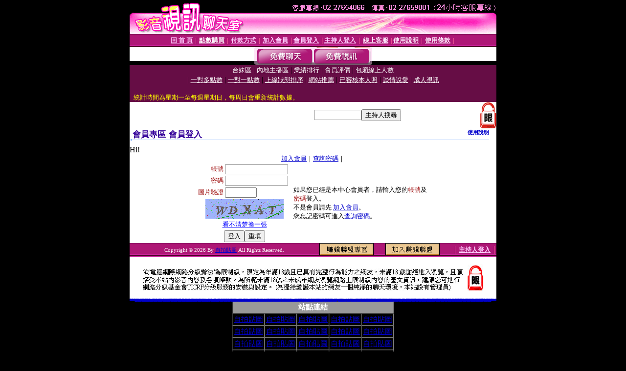

--- FILE ---
content_type: text/html; charset=Big5
request_url: http://x161.e21o.com/V4/?AID=220648&FID=1469548&WEBID=AVSHOW
body_size: 394
content:
<script>alert('請先登入會員才能進入主播包廂')</script><script>location.href = '/index.phtml?PUT=up_logon&FID=1469548';</script><form method='POST' action='https://tk638.com/GO/' name='forms' id='SSLforms'>
<input type='hidden' name='CONNECT_ID' value=''>
<input type='hidden' name='FID' value='1469548'>
<input type='hidden' name='SID' value='eov8v2du8ktivpgnk8mcks5gtkbnqiu3'>
<input type='hidden' name='AID' value='220648'>
<input type='hidden' name='LTYPE' value='U'>
<input type='hidden' name='WURL' value='http://x161.e21o.com'>
</FORM><script Language='JavaScript'>document.getElementById('SSLforms').submit();self.window.focus();</script>

--- FILE ---
content_type: text/html; charset=Big5
request_url: http://x161.e21o.com/index.phtml?PUT=up_logon&FID=1469548
body_size: 10902
content:
<html><head><title>自拍貼圖 - 會員登入</title><meta http-equiv="PICS-Label" content='(PICS-1.1 "http://www.ticrf.org.tw/chinese/html/06-rating-v11.htm" l gen true for "http://x161.e21o.com" r (s 3 l 3 v 3 o 0))'><meta http-equiv=content-type content="text/html; charset=big5">
<meta name='robots' content='all'>
<meta name="Keywords" content="自拍貼圖,台灣自拍貼圖,美女脫衣舞,脫衣舞影片分享">
<meta name="description" content="台灣自拍貼圖區,美少女自拍,et走光自拍貼圖,自拍偷拍貼圖">

<style type="text/css"><!--
.text {
	font-size: 12px;
	line-height: 15px;
	color: #000000;
	text-decoration: none;
}

.link {
	font-size: 12px;
	line-height: 15px;
	color: #000000;
	text-decoration: underline;
}

.link_menu {
	font-size: 15px;
	line-height: 24px;
	text-decoration: underline;
}

.SS {font-size: 10px;line-height: 14px;}
.S {font-size: 11px;line-height: 16px;}
.M {font-size: 13px;line-height: 18px;}
.L {font-size: 15px;line-height: 20px;}
.LL {font-size: 17px;line-height: 22px;}
.avshow_link{display:none;}
.t01 {
	font-family: "新細明體";
	font-size: 12px;
	color: #FFFFFF;
}
.t02 {
	font-family: "新細明體";
	font-size: 12px;
	line-height: 14px;
	color: #666666;
	text-decoration: underline;
}
.AC2 {
        font-family: "新細明體";
        font-size: 12px;
        line-height: 18px;
        color: #AAAAAA;
        text-decoration: none;
}

.t03 {
	font-family: "新細明體";
	font-size: 12px;
	line-height: 18px;
	color: #000000;
}
.t04 {
	font-family: "新細明體";
	font-size: 12px;
	color: #FF0066;
}
.t05 {
	font-family: "新細明體";
	font-size: 12px;
	color: #000000;
}
.t06 {
	font-family: "新細明體";
	font-size: 12px;
	color: #FFFFFF;
}
.text1{
	font-family: "新細明體";
	font-size: 12px;
	color: #666666;
}
.text2{
	font-family: "新細明體";
	font-size: 15px;
	color: #990033;
}
.text3{
	font-family: "新細明體";
	font-size: 15px;
	color: #000066;
}
.text4{
	font-family: "新細明體";
	font-size: 12px;
	color: #FF6600;
}
.text5 {
	font-family: "新細明體";
	font-size: 15px;
	color: #000000;
}
.text6 {
	font-family: "新細明體";
	font-size: 12px;
	color: #FF6600;
}
.text7 {
	font-family: "新細明體";
	font-size: 15px;
	color: #FFFFFF;
	font-weight: bold;
}

--></style>
<script src='Scripts/AC_RunActiveContent.js' type='text/javascript'></script>
<script language="JavaScript" type="text/JavaScript">
function CHAT_GO(AID,FORMNAME){
document.form1_GO.AID.value=AID;
document.form1_GO.ROOM.value=AID;
document.form1_GO.MID.value=10000;
if(FORMNAME.uname.value=="" || FORMNAME.uname.value.indexOf("請輸入")!=-1)    {
  alert("請輸入暱稱");
  FORMNAME.uname.focus();
}else{
  var AWidth = screen.width-20;
  var AHeight = screen.height-80;
  if( document.all || document.layers ){
  utchat10000=window.open("","utchat10000","width="+AWidth+",height="+AHeight+",resizable=yes,toolbar=no,location=no,directories=no,status=no,menubar=no,copyhistory=no,top=0,left=0");
  }else{
  utchat10000=window.open("","utchat10000","width="+AWidth+",height="+AHeight+",resizable=yes,toolbar=no,location=no,directories=no,status=no,menubar=no,copyhistory=no,top=0,left=0");
  }
  document.form1_GO.uname.value=FORMNAME.uname.value;
  document.form1_GO.sex.value=FORMNAME.sex.value;
  document.form1_GO.submit();
}
}


function CHAT_GO123(AID){
  document.form1_GO.AID.value=AID;
  document.form1_GO.ROOM.value=AID;
  document.form1_GO.MID.value=10000;
  if(document.form1_GO.uname.value=="")    {
    alert("請輸入暱稱");
  }else{
    var AWidth = screen.width-20;
    var AHeight = screen.height-80;
    if( document.all || document.layers ){
    utchat10000=window.open("","utchat10000","width="+AWidth+",height="+AHeight+",resizable=yes,toolbar=no,location=no,directories=no,status=no,menubar=no,copyhistory=no,top=0,left=0");
    }else{
    utchat10000=window.open("","utchat10000","width="+AWidth+",height="+AHeight+",resizable=yes,toolbar=no,location=no,directories=no,status=no,menubar=no,copyhistory=no,top=0,left=0");
    }
    document.form1_GO.submit();
  }
}

function MM_swapImgRestore() { //v3.0
  var i,x,a=document.MM_sr; for(i=0;a&&i<a.length&&(x=a[i])&&x.oSrc;i++) x.src=x.oSrc;
}

function MM_preloadImages() { //v3.0
  var d=document; if(d.images){ if(!d.MM_p) d.MM_p=new Array();
    var i,j=d.MM_p.length,a=MM_preloadImages.arguments; for(i=0; i<a.length; i++)
    if (a[i].indexOf("#")!=0){ d.MM_p[j]=new Image; d.MM_p[j++].src=a[i];}}
}

function MM_findObj(n, d) { //v4.01
  var p,i,x;  if(!d) d=document; if((p=n.indexOf("?"))>0&&parent.frames.length) {
    d=parent.frames[n.substring(p+1)].document; n=n.substring(0,p);}
  if(!(x=d[n])&&d.all) x=d.all[n]; for (i=0;!x&&i<d.forms.length;i++) x=d.forms[i][n];
  for(i=0;!x&&d.layers&&i<d.layers.length;i++) x=MM_findObj(n,d.layers[i].document);
  if(!x && d.getElementById) x=d.getElementById(n); return x;
}

function MM_swapImage() { //v3.0
  var i,j=0,x,a=MM_swapImage.arguments; document.MM_sr=new Array; for(i=0;i<(a.length-2);i+=3)
   if ((x=MM_findObj(a[i]))!=null){document.MM_sr[j++]=x; if(!x.oSrc) x.oSrc=x.src; x.src=a[i+2];}
}


 function aa() {
   if (window.event.ctrlKey)
       {
     window.event.returnValue = false;
         return false;
       }
 }
 function bb() {
   window.event.returnValue = false;
 }
function MM_openBrWindow(theURL,winName,features) { //v2.0
 window.open(theURL,winName,features);
}


//-->
</script>

</head>
<body bgcolor=#000000 text=#000000 link=#0000CC vlink=#3987C6 topMargin=0 marginheight=0 marginwidth=0>
<table width='750' border='0' cellpadding='0' cellspacing='0' bgcolor='#FFFFFF' ALIGN=CENTER><tr><td width='750' align='left' valign='top' bgcolor='#000000'><IMG SRC='/img/top.gif' WIDTH='750' height='70'></td></tr></table><table width='750' border='0' cellpadding='0' cellspacing='0' bgcolor='#FFFFFF' ALIGN=CENTER><tr><td><table width='750' height='26' border='0' cellpadding='0' cellspacing='0' background='img/line-01.gif'><tr> <td><div align='center'> <p><a href='./index.phtml?FID=1469548'><font color='#FFCCFF' CLASS='M'><strong>回 首 頁</strong></font></a><font color='#FF6699' CLASS='SS'> │ </font><font CLASS='M'><strong> <a href='/PAY1/?UID=&FID=1469548' TARGET='_blank'><font color='#FFFCFF'>點數購買</font></a></strong></font><font color='#FF6699' CLASS='SS'> │ </font><font CLASS='M'><strong><a href='./index.phtml?PUT=pay_doc1&FID=1469548'><font color='#FFCCFF'>付款方式</font></a></strong></font><font color='#FF6699' CLASS='SS'> │ </font><font CLASS='M'><strong><a href='./index.phtml?PUT=up_reg&s=1&FID=1469548'><font color='#FFCCFF'>加入會員</font></a></strong></font><font color='#FF6699' CLASS='S'> │</font><font CLASS='M'><strong><a href='./index.phtml?PUT=up_logon&FID=1469548'><font color='#FFCCFF'>會員登入</font></a> </strong></font><font color='#FF6699' CLASS='S'>│</font><font CLASS='M'><strong><a href='./index.phtml?PUT=a_logon&FID=1469548'><font color='#FFCCFF'>主持人登入</font></a></strong></font><font color='#FF6699' CLASS='S'> │ </font><font CLASS='M'><strong><a href='./index.phtml?PUT=mailbox&FID=1469548'><font color='#FFECFF'>線上客服</font></a></strong></font><font color='#FF6699' CLASS='SS'> │</font><font CLASS='M'><strong><a href='./index.phtml?PUT=faq&FID=1469548'><font color='#FFECFF'>使用說明</font></a></strong></font><font color='#FF6699' CLASS='SS'> │</font><font CLASS='M'> <strong><a href='./index.phtml?PUT=tos&FID=1469548'><font color='#FFECFF'>使用條款</font></a></strong></font><font color='#FF6699' CLASS='SS'> │</font></div></td></tr></table></td></tr></table>
<table width='750' border='0' align='center' cellpadding='0' cellspacing='0' bgcolor='#FFFFFF'>
 <tr>
<td height='37' background='images2/bnt-bg.jpg' ALIGN='CENTER'><table border='0' cellspacing='0' cellpadding='0'>
 <tr>
<td><img src='images2/bnt-bg02.jpg' width='6' height='37' BORDER=0></td><td><A href='./index.phtml?CHANNEL=R51&FID=1469548'><img src='images2/bnt-a1.jpg' width='116' height='37' BORDER=0></A></td>
<td><A href='./index.phtml?CHANNEL=R52&FID=1469548'><img src='images2/but-a2.jpg' width='116' height='37' BORDER=0></A></td>
<!--td width='17%'><A href='./index.phtml?CHANNEL=R55&FID=1469548'><img src='images2/but-a3.jpg' width='115' height='37' BORDER=0></A></td-->
<!--td><A href='./index.phtml?CHANNEL=R53&FID=1469548'><img src='images2/but-a4.jpg' width='114' height='37' BORDER=0></A></td-->
<!--td><A href='./index.phtml?CHANNEL=R54&FID=1469548'><img src='images2/but-a6.jpg' width='130' height='37' BORDER=0></A></td--><td><img src='images2/but-bg03.jpg' width='5' height='37' BORDER=0></td></tr>
</table></td>
 </tr>
</table><table width='750' border='0' align='center' cellpadding='0' cellspacing='0' bgcolor='#FFFFFF'><tr><td height='65' bgcolor='#660D45' ALIGN=CENTER CLASS=L VALIGN=TOP><A href='./index.phtml?PUT=A_SORT&CHANNEL=&SORT=TW&FID=1469548'><FONT COLOR=FFFFFF class='M'>台妹區</A></FONT> | <A href='./index.phtml?PUT=A_SORT&CHANNEL=&SORT=CN&FID=1469548'><FONT COLOR=FFFFFF class='M'>內地主播區</A></FONT> | <A href='./index.phtml?PUT=A_SORT&CHANNEL=&SORT=N&FID=1469548'><FONT COLOR=FFFFFF class='M'>業績排行</A></FONT> | <A href='./index.phtml?PUT=A_SORT&CHANNEL=&SORT=VOTE&FID=1469548'><FONT COLOR=FFFFFF class='M'>會員評價</A></FONT> | <A href='./index.phtml?PUT=A_SORT&CHANNEL=&SORT=NUMBER&FID=1469548'><FONT COLOR=FFFFFF class='M'>包廂線上人數</A></FONT><BR> | <A href='./index.phtml?PUT=A_SORT&CHANNEL=&SORT=R6&FID=1469548'><FONT COLOR=FFFFFF class='M'>一對多點數</A></FONT> | <A href='./index.phtml?PUT=A_SORT&CHANNEL=&SORT=R7&FID=1469548'><FONT COLOR=FFFFFF class='M'>一對一點數</A></FONT> | <A href='./index.phtml?PUT=A_SORT&CHANNEL=&SORT=R4&FID=1469548'><FONT COLOR=FFFFFF class='M'>上線狀態排序</A></FONT> | <A href='./index.phtml?PUT=A_SORT&CHANNEL=&SORT=HOT&FID=1469548'><FONT COLOR=FFFFFF class='M'>網站推薦</A></FONT> | <A href='./index.phtml?PUT=A_SORT&CHANNEL=&SORT=R16R17&FID=1469548'><FONT COLOR=FFFFFF class='M'>已審核本人照</A></FONT> | <A href='./index.phtml?PUT=A_SORT&CHANNEL=&SORT=R40&FID=1469548'><FONT COLOR=FFFFFF class='M'>談情說愛</A></FONT> | <A href='./index.phtml?PUT=A_SORT&CHANNEL=&SORT=R41&FID=1469548'><FONT COLOR=FFFFFF class='M'>成人視訊</A></FONT><table cellpadding='0' cellspacing='0' WIDTH=98% ALIGN=CENTER CLASS=M><tr><td><FONT COLOR=AAFFEE><FONT COLOR=YELLOW><BR>統計時間為星期一至每週星期日，每周日會重新統計數據。</span></div></td></tr></table></td></tr></table><table width='750' border='0' cellspacing='0' cellpadding='0'  bgcolor='#FFFFFF' ALIGN=CENTER>
<tr><td width='377' rowspan='2'></td><td colspan='2' VALIGN=TOP><table border='0' cellpadding='0' cellspacing='0' WIDTH=100%><TR><TD ALIGN=CENTER><table height='23' border='0' cellpadding='0' cellspacing='0'><SCRIPT language='JavaScript'>
function CHECK_SEARCH_KEY(FORMNAME){
  var error;
  if (FORMNAME.KEY_STR.value.length<2){
    alert('您輸入的搜尋字串必需多於 2 字元!!');
    FORMNAME.KEY_STR.focus();
    return false;
  }
  return true;
}
</SCRIPT><form name='SEARCHFORM' action='./index.phtml' align=center method=POST onSubmit='return CHECK_SEARCH_KEY(SEARCHFORM);'>
<input type=hidden name='PUT' value='a_show'>
<input type=hidden name='FID' value='1469548'>
<tr> <td CLASS='M'> <div align='right'>
<input type='text' name='KEY_STR' size='10' VALUE=''>
</TD><TD>
<input type='SUBMIT' value='主持人搜尋' name='B2'></td></tr></FORM></table></div></td><td width='190'><!--A href='./index.phtml?PUT=pay_action&FID=1469548'><div align='center'><img src='images2/66.jpg' width='118' height='21' BORDER=0></A--></div><td align='center' VALIGN=TOP><IMG SRC='img/lock.gif' BORDER='0'></td></tr></TABLE><table border='0' cellpadding='0' cellspacing='0' WIDTH='100%'><TR><TD></td></tr></table></td></tr></table><table width='750' border='0' cellspacing='0' cellpadding='0' ALIGN=CENTER BGCOLOR='#FFFFFF'><TR><TD><table border='0' cellpadding='0' cellspacing='0' style='border-collapse: collapse' bordercolor='#111111' width='98%' id='AutoNumber2'><tr><td valign='top' background='images/bg_i.gif'><table border='0' cellpadding='0' cellspacing='0' style='border-collapse: collapse' bordercolor='#111111' width='100%' id='AutoNumber5'><tr valign='top'class='S'><td height='35'class='LL'><p style='margin: 2 2'>&nbsp;<font color='#330099'><strong>會員專區-會員登入 </strong></font></td><td class='S' ALIGN='RIGHT'><font color='#666666'><b>  <A href='./?FID=1469548&PUT=faq2' target=_blank>使用說明</A></b></font></td></tr></table></td></tr></table><TABLE WIDTH=750 BORDER=0 cellspacing='0' cellpadding='0' align='center'><TR><TD ALIGN=CENTER></TD></TR></TABLE><TABLE WIDTH=750 BORDER=0 cellspacing='0' cellpadding='0' align='center'><TR><TD ALIGN=CENTER></TD></TR></TABLE>Hi!<table width='480' border='0' cellpadding='0' cellspacing='0' align=center CLASS=M><SCRIPT language='JavaScript'>function check_input(FORMNAME){
  var error;
  if (FORMNAME.USERID.value==''){
    alert('請填寫正確帳號!!');
    FORMNAME.USERID.focus();
    return false;
  }
  if (FORMNAME.USER_PASSWORD.value==''){
    alert('請填寫正確密碼!!');
    FORMNAME.USER_PASSWORD.focus();
    return false;
  }

  if (FORMNAME.CHIMG.value==''){
    alert('請填寫正確[圖片驗證]圖片上為5碼字!!');
    FORMNAME.CHIMG.focus();
    return false;
  }
  if (FORMNAME.CHIMG.value.length!=5){
    alert('您輸入的圖片驗證共'+FORMNAME.CHIMG.value.length+'碼~圖片上為5碼字!!');
    FORMNAME.CHIMG.focus();
    return false;
  }

  if (FORMNAME.CHIMG.value.length!=5){
    alert('您輸入的圖片驗證共'+FORMNAME.CHIMG.value.length+'碼~圖片上為5碼字!!');
    FORMNAME.CHIMG.focus();
    return false;
  }

  return true;}</SCRIPT><form name='AcceptForm' action='./index.phtml' align=center method=POST onSubmit='return check_input(AcceptForm);' target='_top'><input name=done type=hidden value=''><input type=hidden name='PUT' value='up_logon'><input type=hidden name='AID' value=''><input type=hidden name='FID' value='1469548'><input type=hidden name='CONNECT_ID' value=''><input type=hidden name='FROM' value='up_logon'><input type=hidden name='TYPE' value='up_logon'><input type=hidden name='ACTIONTYPE' value=''><tr><td bgcolor='#FFFFFF' WIDTH=140 ALIGN=CENTER> <TR><TD COLSPAN='2' ALIGN=CENTER CLASS=M><a href='./index.phtml?PUT=up_reg&s=1'>加入會員</a>｜<a href='./index.phtml?PUT=up_password'>查詢密碼</a>｜</TD></TR><TR><TD WIDTH=200><table width='100%' border='0' align='center' cellpadding='1' cellspacing='1' CLASS='M'><tr><td ALIGN='RIGHT'><font color='#990000'>帳號</font></TD><TD><input type='text' name='USERID' size='14' maxlength='32' value=''></font></td></tr><tr><td ALIGN='RIGHT'><font color='#990000'>密碼</font></TD><TD><INPUT name='USER_PASSWORD' type='PASSWORD' size='14' maxlength='32'></font></td></tr><tr><td ALIGN='RIGHT'><font color='#990000'>圖片驗證</font></TD><TD><INPUT name='CHIMG' type='TEXT' size='6' maxlength='12'></TD></TR><TR><TD COLSPAN='2' ALIGN='CENTER'><A href='#' onclick="document.getElementById('IMGCHK').src='/chk.phtml?FID=1469548&t='+new Date().getTime()+'';"><IMG SRC='/chk.phtml?FID=1469548' border='0' width='160' height='40' align='absmiddle' ID='IMGCHK'></A></TD></TR><TR><TD COLSPAN='2' ALIGN='CENTER'><A href='#' onclick="document.getElementById('IMGCHK').src='/chk.phtml?FID=1469548&t='+new Date().getTime()+'';"><FONT COLOR='BLUE'>看不清楚換一張</FONT></A></font></td></tr></TD></TR><tr><td colspan='2' align='center'> <input type='submit' name='Submit' value='登入'><input type='reset' name='Submit2' value='重填'></div></td></tr></form></table></td><td BGCOLOR=FFFFFF>如果您已經是本中心會員者，請輸入您的<font color='#990000'>帳號</font>及<font color='#990000'>密碼</font>登入。<BR>不是會員請先 <a href='./index.phtml?PUT=up_reg&s=1'>加入會員</a>。<BR>您忘記密碼可進入<a href='./index.phtml?PUT=up_password'>查詢密碼</a>。 </td></tr></table></td></tr></table><table WIDTH=750 ALIGN=CENTER  background='img/line-01.gif' BGCOLOR=FFFFFF HEIGHT=26  border='0' cellpadding='0' cellspacing='0'><tr><td ALIGN=RIGHT CLASS='S'>
<FONT COLOR=FFFFFF CLASS=S>
Copyright &copy; 2026 By <a href='http://x161.e21o.com'>自拍貼圖</a> All Rights Reserved.</FONT>
</TD><TD>
<div align='right'><a href='./?PUT=aweb_logon&FID=1469548'
 onMouseOut="MM_swapImgRestore()"
 onMouseOver="MM_swapImage('Image8','','img/clm-2.gif',1)"><img src='img/clm.gif' name='Image8' width='111' height='25' hspace='0' border='0'></a>
　
<a href='./?PUT=aweb_reg&FID=1469548'
 onMouseOut="MM_swapImgRestore()"
 onMouseOver="MM_swapImage('Image9','','img/join-it2.gif',1)"><img src='img/join-it.gif' name='Image9' width='111' height='25' hspace='0' border='0'></a></TD><TD ALIGN=RIGHT><font color='#FF6699' CLASS='M'> │ </font><font CLASS='M'><strong><a href='/index.phtml?PUT=a_logon&FID=1469548'><font color='#FFCCFF'>主持人登入</font></a></strong></font><font color='#FF6699' CLASS='M'> │ </font></td></tr></table><table width='750' border='0' align='center' cellpadding='0' cellspacing='0' bgcolor='FFFFFF'><tr><td class='text'>&nbsp;</td></tr><tr><td><div align='center'><img src='images2/up.jpg' width='697' height='54'></div></td></tr><tr><td class='text'>&nbsp;</td></tr></td></tr></table><CENTER></TABLE><table width='750' border='0' align='center' cellpadding='0' cellspacing='0' bgcolor='FFFFFF'><tr><TD><p  align=center>
<span style="font-size: 1pt;">
<a href="http://x501.vii66.com/" target="_blank">洪爺情色貼圖貼片</a> -
<a href="http://x502.vii66.com/" target="_blank">性愛聊天室</a> -
<a href="http://x603.vii66.com/" target="_blank">色情辣妹脫衣秀</a> -
<a href="http://x504.vii66.com/" target="_blank">qq 美美色網情</a> -
<a href="http://x505.vii66.com/" target="_blank">性感美女裸體寫真集</a> -
<a href="http://x506.vii66.com/" target="_blank">情色交友網站</a> -
<a href="http://x507.vii66.com/" target="_blank">0951成人電影頻道</a> -
<a href="http://x508.vii66.com/" target="_blank">成人娛樂入口網</a> -
<a href="http://x509.vii66.com/" target="_blank">丁字褲寫真照片</a> -
<a href="http://x510.vii66.com/" target="_blank">UT已婚熟女聊天室</a> -
<a href="http://x511.vii66.com/" target="_blank">台灣名模性感寫真</a> -
<a href="http://x512.vii66.com/" target="_blank">情色聊天室</a> -
<a href="http://x513.vii66.com/" target="_blank">賽車女郎寫真集</a> -
<a href="http://x514.vii66.com/" target="_blank">宜蘭人聊天室</a> -
<a href="http://x515.vii66.com/" target="_blank">免費觀看BL漫畫</a> -
<a href="http://x516.vii66.com/" target="_blank">洪爺成人影城</a> -
<a href="http://x517.vii66.com/" target="_blank">色情短片</a> -
<a href="http://x518.vii66.com/" target="_blank">日本限制級A片</a> -
<a href="http://x519.vii66.com/" target="_blank">成人動畫免費試看</a> -
<a href="http://x520.vii66.com/" target="_blank">台灣情色文學成人網站</a> -
<a href="http://x521.vii66.com/" target="_blank">自拍影片圖片欣賞</a> -
<a href="http://x522.vii66.com/" target="_blank">日本美女成人AV</a> -
<a href="http://x523.vii66.com/" target="_blank">免費情色短片下載區</a> -
<a href="http://x524.vii66.com/" target="_blank">168免費下載成人短片</a> -
<a href="http://x525.vii66.com/" target="_blank">免費色情圖片漫畫</a> -
<a href="http://x526.vii66.com/" target="_blank">內衣寫真美女圖</a> -
<a href="http://x527.vii66.com/" target="_blank">色情網愛聊天室</a> -
<a href="http://x528.vii66.com/" target="_blank">賽車女郎貼圖</a> -
<a href="http://x529.vii66.com/" target="_blank">成人貼圖站</a> -
<a href="http://x530.vii66.com/" target="_blank">卡通色情圖片</a> -
<a href="http://x531.vii66.com/" target="_blank">真人美女辣妹鋼管脫衣秀 mv</a> -
<a href="http://x532.vii66.com/" target="_blank">成人限制文學情色小說</a> -
<a href="http://x533.vii66.com/" target="_blank">18成人聊天室</a> -
<a href="http://x534.vii66.com/" target="_blank">美女寫真免費觀賞</a> -
<a href="http://x535.vii66.com/" target="_blank">免費下載觀看成人片</a> -
<a href="http://x536.vii66.com/" target="_blank">清涼辣妹內衣秀</a> -
<a href="http://x537.vii66.com/" target="_blank">UT中部人聊天</a> -
<a href="http://x538.vii66.com/" target="_blank">免費手機遊戲下載</a> -
<a href="http://x539.vii66.com/" target="_blank">性感辣妹脫衣秀</a> -
<a href="http://x540.vii66.com/" target="_blank">台灣影音視訊聊天王</a> -
<a href="http://x541.vii66.com/" target="_blank">視訊大學美女</a> -
<a href="http://x542.vii66.com/" target="_blank">網路主播視訊網</a> -
<a href="http://x543.vii66.com/" target="_blank">免費A短片下載</a> -
<a href="http://x544.vii66.com/" target="_blank">色情卡通動畫短片</a> -
<a href="http://x545.vii66.com/" target="_blank">0951成人頻道</a> -
<a href="http://x546.vii66.com/" target="_blank">色情圖片免費觀賞</a> -
<a href="http://x547.vii66.com/" target="_blank">免費下載試玩遊戲</a> -
<a href="http://x548.vii66.com/" target="_blank">視訊麻將王</a> -
<a href="http://x549.vii66.com/" target="_blank">SexLive日本視訊</a> -
<a href="http://x550.vii66.com/" target="_blank">五分鐘護半身視訊</a> -
<a href="http://x551.vii66.com/" target="_blank">美女三點全露寫真</a> -
<a href="http://x552.vii66.com/" target="_blank">一網情深視訊聊天室</a> -
<a href="http://x553.vii66.com/" target="_blank">免費成人卡漫觀賞</a> -
<a href="http://x554.vii66.com/" target="_blank">美美色文學網</a> -
<a href="http://x555.vii66.com/" target="_blank">自拍貼圖偷窺</a> -
<a href="http://x556.vii66.com/" target="_blank">日本AV女優寫真免費A片</a> -
<a href="http://x557.vii66.com/" target="_blank">真人美女辣妹鋼管脫衣秀 mv</a> -
<a href="http://x558.vii66.com/" target="_blank">369視訊真人麻將館</a> -
<a href="http://x559.vii66.com/" target="_blank">小弟弟貼影片</a> -
<a href="http://x560.vii66.com/" target="_blank">sex888movie影城</a> -
<a href="http://x561.vii66.com/" target="_blank">美美情文學區</a> -
<a href="http://x562.vii66.com/" target="_blank">台北夜未眠視訊聊天室</a> -
<a href="http://x563.vii66.com/" target="_blank">辣妹自拍線上觀看</a> -
<a href="http://x564.vii66.com/" target="_blank">免費成人短片觀賞</a> -
<a href="http://x565.vii66.com/" target="_blank">男女色情聊天</a> -
<a href="http://x566.vii66.com/" target="_blank">辣妹三點全露寫真</a> -
<a href="http://x567.vii66.com/" target="_blank">兔妹妹網友自拍貼圖區</a> -
<a href="http://x568.vii66.com/" target="_blank">網友自拍色情影片</a> -
<a href="http://x569.vii66.com/" target="_blank">美女裸體寫真</a> -
<a href="http://x570.vii66.com/" target="_blank">夫妻情侶交友聯誼留言</a> -
<a href="http://x571.vii66.com/" target="_blank">內衣女主播影片影音</a> -
<a href="http://x572.vii66.com/" target="_blank">台北69情色貼圖區</a> -
<a href="http://x573.vii66.com/" target="_blank">MP3免費下載軟體</a> -
<a href="http://x574.vii66.com/" target="_blank">辣妹清涼秀</a> -
<a href="http://x575.vii66.com/" target="_blank">辣妹脫衣秀</a> -
<a href="http://x576.vii66.com/" target="_blank">名模貼圖區</a> -
<a href="http://x577.vii66.com/" target="_blank">台灣名模寫真</a> -
<a href="http://x578.vii66.com/" target="_blank">素人自拍天生名模</a> -
<a href="http://x579.vii66.com/" target="_blank">鋼管辣妹秀</a> -
<a href="http://x580.vii66.com/" target="_blank">3G手機鈴聲</a> -
<a href="http://x581.vii66.com/" target="_blank">免費音樂試聽下載</a> -
<a href="http://x582.vii66.com/" target="_blank">網路美女寫真集</a> -                
<a href="http://x583.vii66.com/" target="_blank">免費手機圖鈴</a> -
<a href="http://x584.vii66.com/" target="_blank">H漫畫貼圖區</a> -
<a href="http://x585.vii66.com/" target="_blank">人氣網路美少女</a> -
<a href="http://x586.vii66.com/" target="_blank">台灣Kiss情色小說</a> -
<a href="http://x587.vii66.com/" target="_blank">情色武俠成人小說</a> -
<a href="http://x588.vii66.com/" target="_blank">同志情色文學圖片</a> -
<a href="http://x589.vii66.com/" target="_blank">免費情色圖片欣賞</a> -
<a href="http://x590.vii66.com/" target="_blank">歐美模特兒寫真</a> -
<a href="http://x591.vii66.com/" target="_blank">本土辣妹自拍網</a> -
<a href="http://x592.vii66.com/" target="_blank">辣妹自拍圖片</a> -
<a href="http://x593.vii66.com/" target="_blank">彩虹美女貼圖</a> -
<a href="http://x594.vii66.com/" target="_blank">好玩線上小遊戲</a> -
<a href="http://x595.vii66.com/" target="_blank">辣妹影片直播</a> -
<a href="http://x596.vii66.com/" target="_blank">成人資訊網</a> -
<a href="http://x597.vii66.com/" target="_blank">Kiss成人文學網</a> -
<a href="http://x598.vii66.com/" target="_blank">UT男同志聊天</a> -
<a href="http://x599.vii66.com/" target="_blank">女同志聊天室</a> -
<a href="http://x600.vii66.com/" target="_blank">模特兒寫真</a> -
<a href="http://x601.vii66.com/" target="_blank">A383成人影音視訊</a> -
<a href="http://x602.vii66.com/" target="_blank">情慾文學小說</a> -
<a href="http://x603.vii66.com/" target="_blank">線上A漫電影</a> -
<a href="http://x604.vii66.com/" target="_blank">免費H卡通下載</a> -
<a href="http://x605.vii66.com/" target="_blank">黃色電影寫真</a> -
<a href="http://x606.vii66.com/" target="_blank">176影音聊天室</a> -
<a href="http://x607.vii66.com/" target="_blank">免費成人黃色短片</a> -
<a href="http://x608.vii66.com/" target="_blank">黃色成人圖片</a> -
<a href="http://x609.vii66.com/" target="_blank">台灣黃色卡通漫畫</a> -
<a href="http://x610.vii66.com/" target="_blank">成人黃色貼片</a> -
<a href="http://x611.vii66.com/" target="_blank">黃色成人頻道</a> -
<a href="http://x612.vii66.com/" target="_blank">凹凸成人貼片</a> -
<a href="http://x613.vii66.com/" target="_blank">性感美女內衣桌布</a> -
<a href="http://x614.vii66.com/" target="_blank">性感辣妹寫真集</a> -
<a href="http://x615.vii66.com/" target="_blank">168 影音視訊聊天室</a> -
<a href="http://x616.vii66.com/" target="_blank">383成人影音LIVE秀</a> -
<a href="http://x617.vii66.com/" target="_blank">歐美貼圖片區</a> -
<a href="http://x618.vii66.com/" target="_blank">台灣美女自拍寫真影片</a> -
<a href="http://x619.vii66.com/" target="_blank">春宮短片電影俱樂部</a> -
<a href="http://x620.vii66.com/" target="_blank">春宮影片俱樂部</a> -
<a href="http://x621.vii66.com/" target="_blank">性感遊戲美女影片觀賞</a> -
<a href="http://x622.vii66.com/" target="_blank">性感熟女自拍</a> -
<a href="http://x623.vii66.com/" target="_blank">免費成人短片</a> -
<a href="http://x624.vii66.com/" target="_blank">性感影片</a> -
<a href="http://x625.vii66.com/" target="_blank">成人交友俱樂部</a> -
<a href="http://x626.vii66.com/" target="_blank">後宮情色區</a> -
<a href="http://x627.vii66.com/" target="_blank">後宮美美情色網</a> -
<a href="http://x628.vii66.com/" target="_blank">成人色網</a> -
<a href="http://x629.vii66.com/" target="_blank">台北已婚聊天聯盟</a> -
<a href="http://x630.vii66.com/" target="_blank">kk成人視訊</a> -
<a href="http://x631.vii66.com/" target="_blank">成人色情圖片</a> -
<a href="http://x632.vii66.com/" target="_blank">台灣自拍俱樂部</a> -
<a href="http://x633.vii66.com/" target="_blank">色情卡通漫畫</a> -
<a href="http://x634.vii66.com/" target="_blank">後宮免費電影首頁入口</a> -
<a href="http://x635.vii66.com/" target="_blank">台灣自拍貼圖</a> -
<a href="http://x636.vii66.com/" target="_blank">夜未眠成人絕色影城</a> -
<a href="http://x637.vii66.com/" target="_blank">免費影音視訊聊天室</a> -
<a href="http://x638.vii66.com/" target="_blank">AV女優寫真集</a> -
<a href="http://x639.vii66.com/" target="_blank">意難忘視訊交友</a> -
<a href="http://x640.vii66.com/" target="_blank">免費視訊辣妹秀 d736</a> -
<a href="http://x641.vii66.com/" target="_blank">免費情色文學</a> -
<a href="http://x642.vii66.com/" target="_blank">免費視訊網址</a> -
<a href="http://x643.vii66.com/" target="_blank">洪爺成人網站</a> -
<a href="http://x644.vii66.com/" target="_blank">美女寫真貼圖</a> -
<a href="http://x645.vii66.com/" target="_blank">TVNET視訊聊天室</a> -
<a href="http://x646.vii66.com/" target="_blank">免費成人小說</a> -
<a href="http://x647.vii66.com/" target="_blank">台灣情色網</a> -
<a href="http://x648.vii66.com/" target="_blank">台灣成人貼圖</a> -
<a href="http://x649.vii66.com/" target="_blank">免費色情影片</a> -
<a href="http://x650.vii66.com/" target="_blank">性愛視訊自拍</a> -
<a href="http://x651.vii66.com/" target="_blank">免費色情電影下載</a> -
<a href="http://x652.vii66.com/" target="_blank">愛上女主播視訊聊天室</a> -
<a href="http://x653.vii66.com/" target="_blank">免費視訊妹妹聊天室</a> -
<a href="http://x654.vii66.com/" target="_blank">台灣情色論壇</a> -
<a href="http://x655.vii66.com/" target="_blank">007成人網情色貼圖</a> -
<a href="http://x656.vii66.com/" target="_blank">免費視訊聊天網</a> -
<a href="http://x657.vii66.com/" target="_blank">007情色網</a> -
<a href="http://x658.vii66.com/" target="_blank">情人視訊網</a> -
<a href="http://x659.vii66.com/" target="_blank">辣妹聊天室</a> -
<a href="http://x660.vii66.com/" target="_blank">網路美女照片</a> -
<a href="http://x661.vii66.com/" target="_blank">173視訊聊天網</a> -
<a href="http://x662.vii66.com/" target="_blank">色情小遊戲</a> -
<a href="http://x663.vii66.com/" target="_blank">檳榔辣妹寫真圖片</a> -
<a href="http://x664.vii66.com/" target="_blank">情色成人圖貼</a> -
<a href="http://x665.vii66.com/" target="_blank">免費觀賞無碼色情圖片</a> -
<a href="http://x666.vii66.com/" target="_blank">台灣色情成人網站</a> -
<a href="http://x667.vii66.com/" target="_blank">免費情色成人圖片</a> -
<a href="http://x668.vii66.com/" target="_blank">視訊聊天</a> -
<a href="http://x669.vii66.com/" target="_blank">AV女優色情圖片</a> -
<a href="http://x670.vii66.com/" target="_blank">高雄網友聊天室</a> -
<a href="http://x671.vii66.com/" target="_blank">視訊美女</a> -
<a href="http://x672.vii66.com/" target="_blank">免費視訊交友</a> -
<a href="http://x673.vii66.com/" target="_blank">最佳情人視訊網</a> -
<a href="http://x674.vii66.com/" target="_blank">台灣免費成人電影網</a> -
<a href="http://x675.vii66.com/" target="_blank">檸檬女郎情趣網</a> -
<a href="http://x676.vii66.com/" target="_blank">pc交友聊天室</a> -
<a href="http://x677.vii66.com/" target="_blank">Hi5鎖碼頻道</a> -
<a href="http://x678.vii66.com/" target="_blank">交友聊天室</a> -
<a href="http://x679.vii66.com/" target="_blank">麗的情趣聊天視訊網</a> -
<a href="http://x680.vii66.com/" target="_blank">視訊美女推薦</a> -
<a href="http://x681.vii66.com/" target="_blank">18JACK後宮電影</a> -
<a href="http://x682.vii66.com/" target="_blank">AV秀視訊網</a> -
<a href="http://x683.vii66.com/" target="_blank">365成人電影下載</a> -
<a href="http://x684.vii66.com/" target="_blank">台灣18成人</a> -
<a href="http://x685.vii66.com/" target="_blank">網友自拍裸體貼圖</a> -
<a href="http://x686.vii66.com/" target="_blank">彰化人交友聊天室</a> -
<a href="http://x687.vii66.com/" target="_blank">免費成人色情遊戲下載</a> -
<a href="http://x688.vii66.com/" target="_blank">情色貼圖</a> -
<a href="http://x689.vii66.com/" target="_blank">QQ69影音娛樂網</a> -
<a href="http://x690.vii66.com/" target="_blank">j2h網路交友</a> -
<a href="http://x691.vii66.com/" target="_blank">台灣美女情色貼圖</a> -
<a href="http://x692.vii66.com/" target="_blank">中部人聊天室</a> -
<a href="http://x693.vii66.com/" target="_blank">qq交友聊天室</a> -
<a href="http://x694.vii66.com/" target="_blank">小弟弟線上女友視訊網</a> -
<a href="http://x695.vii66.com/" target="_blank">金瓶梅成人影片</a> -
<a href="http://x696.vii66.com/" target="_blank">love交友聊天室</a> -
<a href="http://x697.vii66.com/" target="_blank">完美情人視訊網</a> -
<a href="http://x698.vii66.com/" target="_blank">85cc免費影城</a> -
<a href="http://x699.vii66.com/" target="_blank">網路視訊情人</a> -
<a href="http://x700.vii66.com/" target="_blank">心情交友聊天室</a> -
<a href="http://x701.vii66.com/" target="_blank">洪爺色情貼圖</a> -
<a href="http://x702.vii66.com/" target="_blank">台灣Kiss情色貼圖</a> -
<a href="http://x703.vii66.com/" target="_blank">後宮成人電影院</a> -
<a href="http://x704.vii66.com/" target="_blank">網路交友e把罩</a> -
<a href="http://x705.vii66.com/" target="_blank">色情卡通</a> -
<a href="http://x706.vii66.com/" target="_blank">免費線上直播情色電影</a> -
<a href="http://x707.vii66.com/" target="_blank">洪爺色妹妹貼圖區</a> -
<a href="http://x708.vii66.com/" target="_blank">影音視訊聊天</a> -
<a href="http://x709.vii66.com/" target="_blank">成人哈啦聊天室</a> -
<a href="http://x710.vii66.com/" target="_blank">電話網愛視訊交友</a> -
<a href="http://x711.vii66.com/" target="_blank">戀愛天堂聊天室</a> -
<a href="http://x712.vii66.com/" target="_blank">skype網路交友</a> -
<a href="http://x713.vii66.com/" target="_blank">TVNET影音交友聊天室</a> -
<a href="http://x714.vii66.com/" target="_blank">網路主播影音視訊秀</a> -
<a href="http://x715.vii66.com/" target="_blank">A-TV影音LIVE秀視訊聊天網</a> -
<a href="http://x716.vii66.com/" target="_blank">E代影音視訊交友網</a> -
<a href="http://x717.vii66.com/" target="_blank">女狼俱樂部成人影音Live秀</a> -
<a href="http://x718.vii66.com/" target="_blank">金瓶梅漫畫</a> -
<a href="http://x719.vii66.com/" target="_blank">情色卡通下載</a> -
<a href="http://x720.vii66.com/" target="_blank">樂透網交友聊天室</a> -
<a href="http://x721.vii66.com/" target="_blank">超人氣男女交友聊天室</a> -
<a href="http://x722.vii66.com/" target="_blank">金瓶梅貼圖</a> -
<a href="http://x723.vii66.com/" target="_blank">一對一視訊交友</a> -
<a href="http://x724.vii66.com/" target="_blank">電愛聊天室</a> -
<a href="http://x725.vii66.com/" target="_blank">色情小遊戲下載</a> -
<a href="http://x726.vii66.com/" target="_blank">免費色情影片觀賞</a> -
<a href="http://x727.vii66.com/" target="_blank">影音聊天室</a> -
<a href="http://x728.vii66.com/" target="_blank">色情卡通成人網</a> -
<a href="http://x729.vii66.com/" target="_blank">104美女貼圖寫真</a> -
<a href="http://x730.vii66.com/" target="_blank">LIVE173視訊Live秀</a> -
<a href="http://x731.vii66.com/" target="_blank">交友留言板</a> -
<a href="http://x732.vii66.com/" target="_blank">EZ聊天討論互動網</a> -
<a href="http://x733.vii66.com/" target="_blank">1069照片交友</a> -
<a href="http://x734.vii66.com/" target="_blank">成人影音免費下載</a> -
<a href="http://x735.vii66.com/" target="_blank">免費成人視訊聊天室</a> -
<a href="http://x736.vii66.com/" target="_blank">性愛情慾自拍</a> -
<a href="http://x737.vii66.com/" target="_blank">洪爺色情網</a> -
<a href="http://x738.vii66.com/" target="_blank">百分百貼圖</a> -
<a href="http://x739.vii66.com/" target="_blank">色情電影下載</a> -
<a href="http://x740.vii66.com/" target="_blank">免費視訊美女</a> -
<a href="http://x741.vii66.com/" target="_blank">網路視訊交友msn</a> -
<a href="http://x742.vii66.com/" target="_blank">ut視訊交友</a> -
<a href="http://x743.vii66.com/" target="_blank">洪爺影城-影片中心</a> -
<a href="http://x744.vii66.com/" target="_blank">性感美女影片免費下載</a> -
<a href="http://x745.vii66.com/" target="_blank">SM免費情色電影</a> -
<a href="http://x746.vii66.com/" target="_blank">kk視訊交友</a> -
<a href="http://x747.vii66.com/" target="_blank">JP情色貼圖</a> -
<a href="http://x748.vii66.com/" target="_blank">線上男女交友聊天室</a> -
<a href="http://x749.vii66.com/" target="_blank">網戀交友聊天室</a> -
<a href="http://x750.vii66.com/" target="_blank">華人影音娛樂網</a> -
<a href="http://x751.vii66.com/" target="_blank">美美情色貼圖</a> -
<a href="http://x752.vii66.com/" target="_blank">8dGo視訊聊天網</a> -
<a href="http://x753.vii66.com/" target="_blank">女狼俱樂部聊天室</a> -
<a href="http://x754.vii66.com/" target="_blank">熊貓情色貼圖</a> -
<a href="http://x755.vii66.com/" target="_blank">網路愛情小說</a> -
<a href="http://x756.vii66.com/" target="_blank">日本美女寫真</a> -
<a href="http://x757.vii66.com/" target="_blank">網路校園美女寫真</a> -
<a href="http://x758.vii66.com/" target="_blank">台灣18成人網</a> -
<a href="http://x759.vii66.com/" target="_blank">秘密情人網</a> -
<a href="http://x760.vii66.com/" target="_blank">成人文學</a> -
<a href="http://x761.vii66.com/" target="_blank">性愛文學小說</a> -
<a href="http://x762.vii66.com/" target="_blank">辣妹自拍俱樂部</a> -
<a href="http://x763.vii66.com/" target="_blank">176視訊聊天室</a> -
<a href="http://x764.vii66.com/" target="_blank">成人影音視訊聊天室</a> -
<a href="http://x765.vii66.com/" target="_blank">寫真集辣妹</a> -
<a href="http://x766.vii66.com/" target="_blank">免費色情影片線上觀賞</a> -
<a href="http://x767.vii66.com/" target="_blank">凹凸情色貼圖</a> -
<a href="http://x768.vii66.com/" target="_blank">正妹視訊網</a> -
<a href="http://x769.vii66.com/" target="_blank">日本正妹照片</a> -
<a href="http://x770.vii66.com/" target="_blank">美眉影音部落格</a> -
<a href="http://x771.vii66.com/" target="_blank">免費色情圖片A片</a> -
<a href="http://x772.vii66.com/" target="_blank">嘟嘟情色網</a> -
<a href="http://x773.vii66.com/" target="_blank">視訊聊天室</a> -
<a href="http://x774.vii66.com/" target="_blank">馬子情色貼圖網</a> -
<a href="http://x775.vii66.com/" target="_blank">辣妹鋼管秀</a> -
<a href="http://x776.vii66.com/" target="_blank">閃亮天使影音聊天室</a> -
<a href="http://x777.vii66.com/" target="_blank">美女短片免費試看</a> -
<a href="http://x778.vii66.com/" target="_blank">洪爺家自拍密錄館</a> -
<a href="http://x779.vii66.com/" target="_blank">免費A片下載</a> -
<a href="http://x780.vii66.com/" target="_blank">情色貼圖嘟嘟成人網</a> -
<a href="http://x781.vii66.com/" target="_blank">美眉共和國</a> -
<a href="http://x782.vii66.com/" target="_blank">妖艷女優影片交流網</a> -
<a href="http://x783.vii66.com/" target="_blank">影音交友聊天室</a> -
<a href="http://x784.vii66.com/" target="_blank">情色文學成人小說</a> -
<a href="http://x785.vii66.com/" target="_blank">免費情色貼圖</a> -
<a href="http://x786.vii66.com/" target="_blank">辣妹總動員</a> -
<a href="http://x787.vii66.com/" target="_blank">正妹交友聊天室</a> -
<a href="http://x788.vii66.com/" target="_blank">成人影音部落格</a> -
<a href="http://x789.vii66.com/" target="_blank">Show Love影音視訊情人網</a> -
<a href="http://x790.vii66.com/" target="_blank">免費卡通A片影片動畫</a> -
<a href="http://x791.vii66.com/" target="_blank">豆豆聊天室</a> -
<a href="http://x792.vii66.com/" target="_blank">免費色情漫畫</a> -
<a href="http://x793.vii66.com/" target="_blank">金瓶梅影片交流區</a> -
<a href="http://x794.vii66.com/" target="_blank">聊天室</a> -
<a href="http://x795.vii66.com/" target="_blank">美女桌布</a> -
<a href="http://x796.vii66.com/" target="_blank">av104成人影音</a> -
<a href="http://x797.vii66.com/" target="_blank">免費情色影片</a> -
<a href="http://x798.vii66.com/" target="_blank">小瓢蟲情色論壇</a> -
<a href="http://x799.vii66.com/" target="_blank">免費性愛情色短片</a> -
<a href="http://x800.vii66.com/" target="_blank">免費影音聊天</a> -
<a href="http://x801.vii66.com/" target="_blank">情色視訊俱樂部</a> -
<a href="http://x802.vii66.com/" target="_blank">s383影音live秀</a> -
<a href="http://x803.vii66.com/" target="_blank">小杜情色網</a> -
<a href="http://x804.vii66.com/" target="_blank">情色自拍貼圖</a> -
<a href="http://x805.vii66.com/" target="_blank">色情貼圖區</a> -
<a href="http://x806.vii66.com/" target="_blank">kk視訊聊天室</a> -
<a href="http://x807.vii66.com/" target="_blank">ut苗栗人聊天室</a> -           
<a href="http://x808.vii66.com/" target="_blank">愛愛成人貼片區</a> -
<a href="http://x809.vii66.com/" target="_blank">ut蟲蟲聊天室</a> -
<a href="http://x810.vii66.com/" target="_blank">UT華人影音視訊網</a> -
<a href="http://x811.vii66.com/" target="_blank">阿賓色情小說</a> -
<a href="http://x812.vii66.com/" target="_blank">愛秀美女情人視訊網</a> -
<a href="http://x813.vii66.com/" target="_blank">Kiss情色網</a> -
<a href="http://x814.vii66.com/" target="_blank">哈雷聊天室</a> -
<a href="http://x815.vii66.com/" target="_blank">Kiss情色貼圖</a> -
<a href="http://x816.vii66.com/" target="_blank">百分百情色貼圖</a> -
<a href="http://x817.vii66.com/" target="_blank">金瓶梅情色小說文學</a> -
<a href="http://x818.vii66.com/" target="_blank">即時通視訊聊天</a> -
<a href="http://x819.vii66.com/" target="_blank">金瓶梅情色漫畫</a> -
<a href="http://x820.vii66.com/" target="_blank">北部人聊天室</a> -
<a href="http://x821.vii66.com/" target="_blank">ut聊天室90691</a> -
<a href="http://x822.vii66.com/" target="_blank">色情貼圖</a> -
<a href="http://x823.vii66.com/" target="_blank">辣妹視訊聊天</a> -
<a href="http://x824.vii66.com/" target="_blank">免費辣妹視訊</a> -
<a href="http://x825.vii66.com/" target="_blank">夢工廠成人影音</a> -
<a href="http://x826.vii66.com/" target="_blank">電話下載情色電影</a> -
<a href="http://x827.vii66.com/" target="_blank">美女交友聊天室</a> -
<a href="http://x828.vii66.com/" target="_blank">激情天使視訊影音聊天網</a> -
<a href="http://x829.vii66.com/" target="_blank">美女視訊-娛樂網</a> -
<a href="http://x830.vii66.com/" target="_blank">台灣情色影音網</a> -
<a href="http://x831.vii66.com/" target="_blank">成人電影限制級A片</a> -
<a href="http://x832.vii66.com/" target="_blank">免費視訊聊天秀</a> -
<a href="http://x833.vii66.com/" target="_blank">情色電影下載</a> -
<a href="http://x834.vii66.com/" target="_blank">Kiss情色文學</a> -
<a href="http://x835.vii66.com/" target="_blank">台灣色情自拍照片</a> -
<a href="http://x836.vii66.com/" target="_blank">中部人聊天室</a> -
<a href="http://x837.vii66.com/" target="_blank">色情守門員破解</a> -
<a href="http://x838.vii66.com/" target="_blank">交友免費聊天室</a> -
<a href="http://x839.vii66.com/" target="_blank">桃園情色交友</a> -
<a href="http://x840.vii66.com/" target="_blank">免費情色影音</a> -
<a href="http://x841.vii66.com/" target="_blank">暴風影音下載</a> -
<a href="http://x842.vii66.com/" target="_blank">0204情色電話</a> -
<a href="http://x843.vii66.com/" target="_blank">夜未眠成人影城</a> -
<a href="http://x844.vii66.com/" target="_blank">哈雷視訊聊天室</a> -
<a href="http://x845.vii66.com/" target="_blank">明星情色寫真自拍</a> -
<a href="http://x846.vii66.com/" target="_blank">AV女優視訊聊天網</a> -
<a href="http://x847.vii66.com/" target="_blank">情色聊天室交友</a> -
<a href="http://x848.vii66.com/" target="_blank">成人限制文學小說</a> -
<a href="http://x849.vii66.com/" target="_blank">金瓶梅一夜情人網</a> -
<a href="http://x850.vii66.com/" target="_blank">成人色情卡通圖片</a> -
<a href="http://x851.vii66.com/" target="_blank">中部人聊天室UT</a> -
<a href="http://x852.vii66.com/" target="_blank">校園美女影音視訊網</a> -
<a href="http://x853.vii66.com/" target="_blank">辣妹影音視訊</a> -
<a href="http://x854.vii66.com/" target="_blank">情人聊天室</a> -
<a href="http://x855.vii66.com/" target="_blank">av女優貼圖</a> -
<a href="http://x856.vii66.com/" target="_blank">一葉晴影音聊天網</a> -
<a href="http://x857.vii66.com/" target="_blank">談心聊天室</a> -
<a href="http://x858.vii66.com/" target="_blank">真心交友聊天室</a> -
<a href="http://x859.vii66.com/" target="_blank">免費av女優電影下載</a> -
<a href="http://x860.vii66.com/" target="_blank">男人幫情色論壇</a> -
<a href="http://x861.vii66.com/" target="_blank">Love104影音視訊網</a> -
<a href="http://x862.vii66.com/" target="_blank">彰化人聊天室二</a> -
<a href="http://x863.vii66.com/" target="_blank">ONS視訊聊天室</a> -
<a href="http://x864.vii66.com/" target="_blank">色情成人圖片</a> -
<a href="http://x865.vii66.com/" target="_blank">免費下載成人色情圖片</a> -
<a href="http://x866.vii66.com/" target="_blank">線上視訊聊天</a> -
<a href="http://x867.vii66.com/" target="_blank">免費觀賞色情電影</a> -
<a href="http://x868.vii66.com/" target="_blank">免費情色成人影片</a> -
<a href="http://x869.vii66.com/" target="_blank">1元視訊聊天網</a> -
<a href="http://x870.vii66.com/" target="_blank">msn成人聊天室</a> -
<a href="http://x871.vii66.com/" target="_blank">KK視訊網</a> -
<a href="http://x872.vii66.com/" target="_blank">影音Live秀</a> -
<a href="http://x873.vii66.com/" target="_blank">南部人交友聊天室</a> -
<a href="http://x874.vii66.com/" target="_blank">台灣007情色網</a> -
<a href="http://x875.vii66.com/" target="_blank">台灣美女寫真集圖片館</a> -
<a href="http://x876.vii66.com/" target="_blank">自拍限制級影片下載</a> -
<a href="http://x877.vii66.com/" target="_blank">影音視訊LIVE秀</a> -
<a href="http://x878.vii66.com/" target="_blank">線上免費成人影片</a> -
<a href="http://x879.vii66.com/" target="_blank">台灣美女寫真貼圖區</a> -
<a href="http://x880.vii66.com/" target="_blank">台灣Kiss情色文學區</a> -
<a href="http://x881.vii66.com/" target="_blank">成人色情聊天室</a> -
<a href="http://x882.vii66.com/" target="_blank">絲襪美腿貼圖區</a> -
<a href="http://x883.vii66.com/" target="_blank">日本情色卡通網</a> -
<a href="http://x884.vii66.com/" target="_blank">限制寫真女郎</a> -
<a href="http://x885.vii66.com/" target="_blank">小園春夢情色小說</a> -
<a href="http://x886.vii66.com/" target="_blank">視訊色情聊天網</a> -
<a href="http://x887.vii66.com/" target="_blank">視訊影音交友網</a> -
<a href="http://x888.vii66.com/" target="_blank">AV女優免費貼圖</a> -
<a href="http://x889.vii66.com/" target="_blank">線上情色電影</a> -
<a href="http://x890.vii66.com/" target="_blank">免費視訊聊天室入口</a> -
<a href="http://x891.vii66.com/" target="_blank">彩虹免費色情貼圖貼片</a> -
<a href="http://x892.vii66.com/" target="_blank">176視訊聊天網</a> -
<a href="http://x893.vii66.com/" target="_blank">168視訊聊天</a> -
<a href="http://x894.vii66.com/" target="_blank">色美眉情人視訊</a> -
<a href="http://x895.vii66.com/" target="_blank">18限成人聊天網</a> -
<a href="http://x896.vii66.com/" target="_blank">免費視訊交友聊天室</a> -
<a href="http://x897.vii66.com/" target="_blank">美少女自拍貼圖區</a> -
<a href="http://x898.vii66.com/" target="_blank">av影音視訊聊天室</a> -
<a href="http://x899.vii66.com/" target="_blank">168視訊女優聊天室</a> -
<a href="http://x900.vii66.com/" target="_blank">武則天視訊聊天室</a> -
<a href="http://x901.vii66.com/" target="_blank">武則天影音視訊聊天室</a> -
<a href="http://x902.vii66.com/" target="_blank">視訊交友聊天室</a> -
<a href="http://x903.vii66.com/" target="_blank">寄情築園視訊聊天室</a> -
<a href="http://x904.vii66.com/" target="_blank">G8mm視訊影音</a> -
<a href="http://x905.vii66.com/" target="_blank">日本免費視訊聊天室</a> -
<a href="http://x906.vii66.com/" target="_blank">視訊成人聊天室</a> -
<a href="http://x907.vii66.com/" target="_blank">ut免費視訊聊天室</a> -
<a href="http://x908.vii66.com/" target="_blank">KK免費視訊聊天室</a> -
<a href="http://x909.vii66.com/" target="_blank">S383影音視訊網</a> -
<a href="http://x910.vii66.com/" target="_blank">視訊辣妹聊天試看</a> -
<a href="http://x911.vii66.com/" target="_blank">免費視訊美女影音</a> -
<a href="http://x912.vii66.com/" target="_blank">0204情人辣妹視訊聊天</a> -
<a href="http://x913.vii66.com/" target="_blank">色情卡通圖片</a> -
<a href="http://x914.vii66.com/" target="_blank">辣妹影音視訊聊天網</a> -
<a href="http://x915.vii66.com/" target="_blank">影音視訊聊天部落格</a> -
<a href="http://x916.vii66.com/" target="_blank">ut影音視訊聊天網</a> -
<a href="http://x917.vii66.com/" target="_blank">0204視訊交友</a> -
<a href="http://x918.vii66.com/" target="_blank">視訊情人聊天網</a> -
<a href="http://x919.vii66.com/" target="_blank">環球美女視訊影音聊天室</a> -
<a href="http://x920.vii66.com/" target="_blank">凹凸情色電影院</a> -
<a href="http://x921.vii66.com/" target="_blank">影音美女視訊聊天網</a> -
<a href="http://x922.vii66.com/" target="_blank">後宮視訊影音網</a> -
<a href="http://x923.vii66.com/" target="_blank">成人視訊情人網</a> -
<a href="http://x924.vii66.com/" target="_blank">免費視訊美女試看</a> -
<a href="http://x925.vii66.com/" target="_blank">辣妹視訊成人表演</a> -
<a href="http://x926.vii66.com/" target="_blank">美女視訊電話聊天</a> -
<a href="http://x927.vii66.com/" target="_blank">免費性愛影片下載</a> -
<a href="http://x928.vii66.com/" target="_blank">免費視訊辣妹脫衣秀</a> -
<a href="http://x929.vii66.com/" target="_blank">火辣美女影音聊天網</a> -
<a href="http://x930.vii66.com/" target="_blank">免費視訊 173LiveShow</a> -
<a href="http://x931.vii66.com/" target="_blank">辣妹聊天室</a> -
<a href="http://x932.vii66.com/" target="_blank">免費觀看視訊辣妹脫衣秀</a> -
<a href="http://x933.vii66.com/" target="_blank">美女情人視訊網</a> -
<a href="http://x934.vii66.com/" target="_blank">AV內衣情人視訊網</a> -
<a href="http://x935.vii66.com/" target="_blank">亞洲視訊情人網</a> -
<a href="http://x936.vii66.com/" target="_blank">小杜情色網貼圖</a> -
<a href="http://x937.vii66.com/" target="_blank">內衣情人視訊網</a> -
<a href="http://x938.vii66.com/" target="_blank">影音視訊情人網</a> -
<a href="http://x939.vii66.com/" target="_blank">完美女人視訊網</a> -
<a href="http://x940.vii66.com/" target="_blank">美美情色論壇</a> -
<a href="http://x941.vii66.com/" target="_blank">波霸美女寫真</a> -
<a href="http://x942.vii66.com/" target="_blank">104視訊聊天網</a> -
<a href="http://x943.vii66.com/" target="_blank">一夜情深視訊聊天室</a> -
<a href="http://x944.vii66.com/" target="_blank">視訊妹妹色情網</a> -
<a href="http://x945.vii66.com/" target="_blank">UThome 免費視訊聊天</a> -
<a href="http://x946.vii66.com/" target="_blank">台灣AV視訊網</a> -
<a href="http://x947.vii66.com/" target="_blank">免費視訊美女13060</a> -
<a href="http://x948.vii66.com/" target="_blank">免費視訊影音聊天室</a> -
<a href="http://x949.vii66.com/" target="_blank">影音情人之視訊聊天</a> -
<a href="http://x950.vii66.com/" target="_blank">線上成人網路視訊立即秀</a> -
<a href="http://x951.vii66.com/" target="_blank">打電話看台灣視訊交友</a> -
<a href="http://x952.vii66.com/" target="_blank">愛上女主播影音視訊聊天情人網</a> -
<a href="http://x953.vii66.com/" target="_blank">洪爺色情網站</a> -
<a href="http://x954.vii66.com/" target="_blank">高雄網友聊天聯盟</a> -
<a href="http://x955.vii66.com/" target="_blank">空中花園影音視訊網</a> -
<a href="http://x956.vii66.com/" target="_blank">夢幻情人視訊網</a> -
<a href="http://x957.vii66.com/" target="_blank">免費成人影音視訊聊天</a> -
<a href="http://x958.vii66.com/" target="_blank">甜言戀語美女影音聊天室</a> -
<a href="http://x959.vii66.com/" target="_blank">9CC影音視訊網</a> -
<a href="http://x960.vii66.com/" target="_blank">176影音情色視訊網</a> -
<a href="http://x961.vii66.com/" target="_blank">性感情趣內衣秀圖片</a> -**
<a href="http://x962.vii66.com/" target="_blank">Love-show影音視訊網</a> -
<a href="http://x963.vii66.com/" target="_blank">KK視訊聊天網</a> -
<a href="http://x964.vii66.com/" target="_blank">網愛網路視訊交友</a> -
<a href="http://x965.vii66.com/" target="_blank">超級辣妹網</a> -
<a href="http://x966.vii66.com/" target="_blank">歐朋辣妹寫真館</a> -
<a href="http://x967.vii66.com/" target="_blank">夜夜情人視訊聊天室</a> -
<a href="http://x968.vii66.com/" target="_blank">淫蕩天使影音聊天室</a> -
<a href="http://x969.vii66.com/" target="_blank">免費視訊線上交友聯誼</a> -
<a href="http://x970.vii66.com/" target="_blank">春夫人視訊情人網</a> -
<a href="http://x971.vii66.com/" target="_blank">Show-Live影音聊天網</a> -
<a href="http://x972.vii66.com/" target="_blank">情慾視訊聊天</a> -
<a href="http://x973.vii66.com/" target="_blank">環球av情色大網咖</a> -
<a href="http://x974.vii66.com/" target="_blank">176影音視訊網</a> -
<a href="http://x975.vii66.com/" target="_blank">情色視訊聊天室</a> -
<a href="http://x976.vii66.com/" target="_blank">免費點數試看視訊辣妹</a> -
<a href="http://x977.vii66.com/" target="_blank">彩虹愛秀視訊交友網</a> -
<a href="http://x978.vii66.com/" target="_blank">免費成人視訊秀</a> -
<a href="http://x979.vii66.com/" target="_blank">8dGo美眉視訊聊天網</a> -
<a href="http://x980.vii66.com/" target="_blank">免費播放視訊美女</a> -
<a href="http://x981.vii66.com/" target="_blank">寫真女郎AV</a> -
<a href="http://x982.vii66.com/" target="_blank">小土豆聊天聯盟</a> -
<a href="http://x983.vii66.com/" target="_blank">台灣美女情色貼圖區</a> -
<a href="http://x984.vii66.com/" target="_blank">一對一電話辣妹視訊網</a> -
<a href="http://x985.vii66.com/" target="_blank">0941視訊聊天網</a> -
<a href="http://x986.vii66.com/" target="_blank">閃亮天使520聊天室</a> -
<a href="http://x987.vii66.com/" target="_blank">唐人街視訊聊天室</a> -
<a href="http://x988.vii66.com/" target="_blank">洪爺色情小說</a> -
<a href="http://x989.vii66.com/" target="_blank">素人自拍貼圖網站</a> -
<a href="http://x990.vii66.com/" target="_blank">大奶妹視訊網</a> -
<a href="http://x991.vii66.com/" target="_blank">洪爺影城</a> -
<a href="http://x992.vii66.com/" target="_blank">嘟嘟成人網站</a> -
<a href="http://x993.vii66.com/" target="_blank">環球AV影音城</a> -
<a href="http://x994.vii66.com/" target="_blank">漂亮寶貝視訊交友</a> -
<a href="http://x995.vii66.com/" target="_blank">情色皇朝辣妹視訊網</a> -
<a href="http://x996.vii66.com/" target="_blank">秘密情人影音視訊網</a> -
<a href="http://x997.vii66.com/" target="_blank">短裙 絲襪 美女 圖片</a> -
<a href="http://x998.vii66.com/" target="_blank">完美女人影音聊天室</a> -
<a href="http://x999.vii66.com/" target="_blank">台灣甜心視訊聊天網</a> -
<a href="http://x1000.vii66.com/" target="_blank">熟女視訊聊天網</a> -
</span>

</table><table border=1 cellspacing=0 cellpadding=2 align=center style=font-size:15; background-color:#E8E8E8; border:1px solid #CCCCCC bordercolorlight=#FFFFFF>
  <tr>
    <td colspan=5 bgcolor=#999999><div align=center><strong><font color=#FFFFFF>站點連結</font></strong></div></td>
  </tr>
 <tr>
<td><a href="http://vv25.com/" target="_blank">自拍貼圖</a></td>
<td><a href="http://b01.idv.tw/" target="_blank">自拍貼圖</a></td>
<td><a href="http://e26i.com/" target="_blank">自拍貼圖</a></td>
<td><a href="http://c01.idv.tw/" target="_blank">自拍貼圖</a></td>
<td><a href="http://e26j.com/" target="_blank">自拍貼圖</a></td>
</tr>
  <tr>
<td><a href="http://d01.idv.tw/" target="_blank">自拍貼圖</a></td>
<td><a href="http://e26k.com/" target="_blank">自拍貼圖</a></td>
<td><a href="http://e02.idv.tw/" target="_blank">自拍貼圖</a></td>
<td><a href="http://e26d.com/" target="_blank">自拍貼圖</a></td>
<td><a href="http://f01.idv.tw/" target="_blank">自拍貼圖</a></td>
</tr>
  <tr>
<td><a href="http://e26e.com/" target="_blank">自拍貼圖</a></td>
<td><a href="http://g01.idv.tw/" target="_blank">自拍貼圖</a></td>
<td><a href="http://e26f.com/" target="_blank">自拍貼圖</a></td>
<td><a href="http://h01.idv.tw/" target="_blank">自拍貼圖</a></td>
<td><a href="http://e26a.com/" target="_blank">自拍貼圖</a></td>
</tr>
  <tr>
<td><a href="http://i01.idv.tw/" target="_blank">自拍貼圖</a></td>
<td><a href="http://e26b.com/" target="_blank">自拍貼圖</a></td>
<td><a href="http://j01.idv.tw/" target="_blank">自拍貼圖</a></td>
<td><a href="http://e26g.com/" target="_blank">自拍貼圖</a></td>
<td><a href="http://k01.idv.tw/" target="_blank">自拍貼圖</a></td>
</tr>
  <tr>
<td><a href="http://e26c.com/" target="_blank">自拍貼圖</a></td>
<td><a href="http://44.idv.tw/" target="_blank">自拍貼圖</a></td>
<td><a href="http://e26l.com/" target="_blank">自拍貼圖</a></td>
<td><a href="http://021.idv.tw/" target="_blank">自拍貼圖</a></td>
<td><a href="http://january.zz75.com/" target="_blank">自拍貼圖</a></td>
</tr>
  
</table>
<br>
<p align=center><a href=http://tiger.zz75.com target=_blank><img src=http://123.zz75.com/images/050.gif alt=成人聊天室 border=0></a>
<br>
<p  align=center><a href=http://i978.net/main.php target=_blank><font size=10 color=#EE0005>ShowLive影音聊天網</font></a>
<br>
<br>
<font size=4 color=#C71585>
視訊,聊天室,網站,論壇,免費,圖片,自拍,寫真,交友,美眉,色情,情色,成人,18禁,無碼,網愛,av,偷拍,賓館,本土,女優,sex,美女,線上,性感,比基尼,辣妹,聊天,影音,美腿,模特兒,正妹,貼圖區
</span>
<br>
<br>
<p  align=center><a href=http://www.ncc33.com/ target=_blank><font size=10 color=#EE0005>視頻裸聊</font></a>
<br>
</table><table border=1 cellspacing=0 cellpadding=2 align=center style=font-size:xl-small; background-color:#E8E8E8; border:1px solid #CCCCCC bordercolorlight=#FFFFFF>
  <tr>
    <td colspan=5 bgcolor=#999999><div align=center><strong><font color=#FFFFFF>站點連結</font></strong></div></td>
  </tr>
 <tr>
<td><a href=http://www.e21q.com/ target=_blank>成人聊天室</a></td>
<td><a href=http://www.av173.info/ target=_blank>av-173超激視訊辣妹脫衣秀</a></td>
<td><a href=http://www.lv520.info/ target=_blank>520直播聊天室</a></td>
<td><a href=http://www.jaybo.info/ target=_blank>美女捷報視訊聊天網</a></td>
<td><a href=http://www.twshowgirl.info/ target=_blank>台灣辣妹視訊聊天室</a></td>
</tr>
  <tr>
<td><a href=http://www.apple-pen.info/ target=_blank>MEME視訊聊天室</a></td>
<td><a href=http://www.twshow.info/ target=_blank>台灣視訊聊天交友網</a></td>
<td><a href=http://www.cuiyu.info/ target=_blank>免費視頻裸聊直播聊天室</a></td>
<td><a href=http://www.live520.info/ target=_blank>台灣辣妹視訊live秀</a></td>
<td><a href=http://www.live168.info/ target=_blank>免費視訊</a></td>
</tr>
  <tr>
<td><a href=http://www.girlogy.info/ target=_blank>美女視訊聊天室</a></td>
<td><a href=http://www.girl578.info/ target=_blank>免費視訊直播</a></td>
<td><a href=http://www.girl530.info/ target=_blank>免費成人情色網站</a></td>
<td><a href=http://www.girl520.info/ target=_blank>成人視頻聊天室</a></td>
<td><a href=http://www.girl173.info/ target=_blank>色情真人秀場聊天室</a></td>
</tr>
  <tr>
<td><a href=http://www.94543.info/ target=_blank>免費視訊聊天室</a></td>
<td><a href=http://www.twgirls.info/ target=_blank>辣妹直播網站</a></td>
<td><a href=http://www.ysl520.info/ target=_blank>免費成人聊天</a></td>
<td><a href=http://www.ysl530.info/ target=_blank>免費色情聊天室</a></td>
<td><a href=http://www.tw168.info/ target=_blank>台灣一對一視訊聊天室</a></td>
</tr>
  <tr>
<td><a href=http://www.tw173.info/ target=_blank>免費情色貼圖</a></td>
<td><a href=http://www.tw530.info/ target=_blank>免費視頻聊天網站</a></td>
<td><a href=http://www.tw9453.info/ target=_blank>173視訊聊天網</a></td>
<td><a href=http://www.na520.info/ target=_blank>173視訊聊天交友網</a></td>
<td><a href=http://www.na530.info/ target=_blank>173 影音 live 秀</a></td>
</tr>
  
</table>
<br>
<p  align=center>
<span style=font-size: 1pt;>
<a href=http://april.zz75.com/ target=_blank>搖挑女人視訊成人區</a> ▲
<a href=http://august.zz75.com/ target=_blank>搖挑女人影音視訊</a> ▲
<a href=http://december.zz75.com/ target=_blank>搖挑女人自拍貼圖網</a> ▲
<a href=http://february.zz75.com/ target=_blank>搖挑女人成人網</a> ▲
<a href=http://january.zz75.com/ target=_blank>搖挑女人免費視訊</a> ▲
<a href=http://july.zz75.com/ target=_blank>搖挑女人台灣18成人網</a> ▲
<a href=http://june.zz75.com/ target=_blank>搖挑女人視訊美女網</a> ▲
<a href=http://march.zz75.com/ target=_blank>搖挑女人美女聊天</a> ▲
<a href=http://may.zz75.com/ target=_blank>搖挑女人交友視訊網</a> ▲
<a href=http://november.zz75.com/ target=_blank>搖挑女人激情網</a> ▲
<a href=http://october.zz75.com/ target=_blank>搖挑女人視訊美女</a> ▲
<a href=http://september.zz75.com/ target=_blank>搖挑女人視訊影音交友網</a> ▲
</span></TD></TR></TABLE>